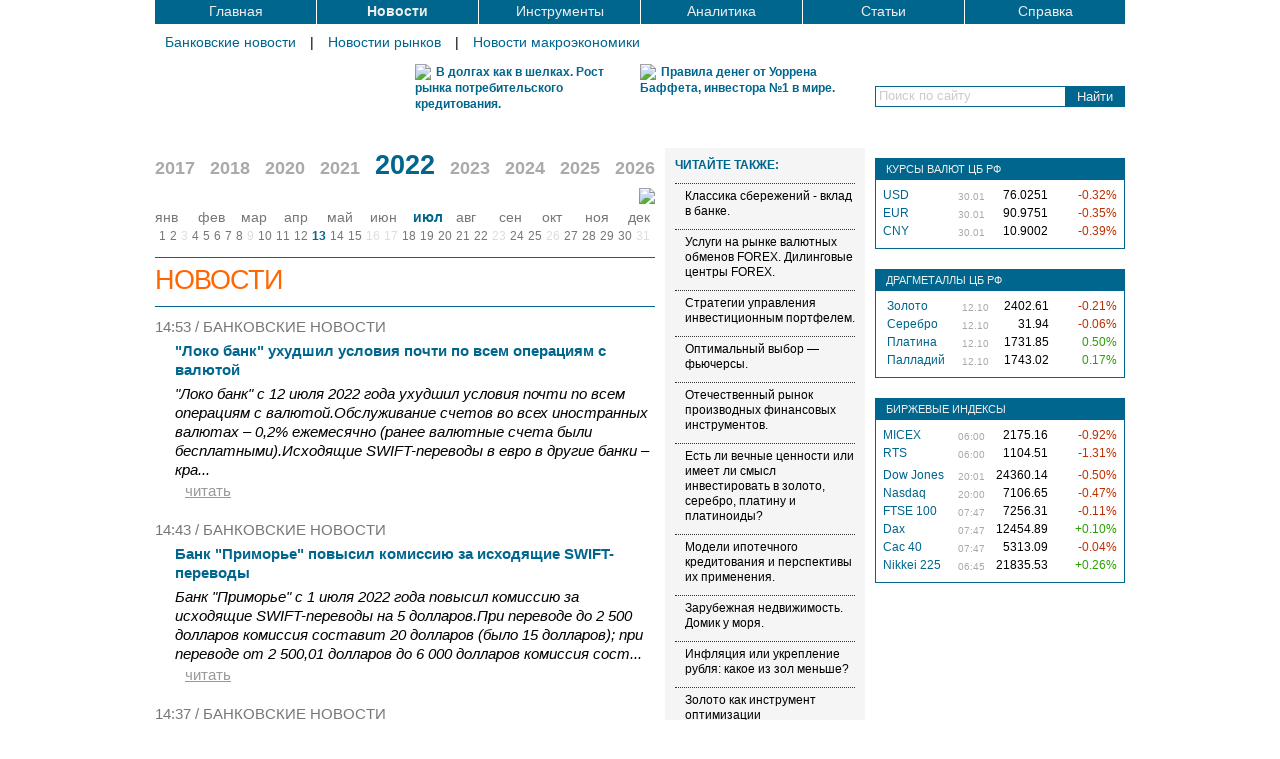

--- FILE ---
content_type: text/html; charset=cp1251
request_url: https://bankmib.ru/news/2022/7/13/
body_size: 8887
content:
<!DOCTYPE HTML PUBLIC "-//W3C//DTD HTML 4.01//EN" "//www.w3.org/TR/html4/strict.dtd">
<html lang="ru">
<head><meta http-equiv="Content-Type" content="text/html; charset=windows-1251">
<title>Новости 13 июля 2022 г</title>
<meta name="og:title" content="Новости 13 июля 2022 г" /><meta name="description" content="Новости 13 июля 2022 г" />
<meta name="viewport" content="width=device-width, initial-scale=1.0"><meta name="robots" content="noodp,noydir"><meta http-equiv="imagetoolbar" content="no">
<link rel="stylesheet" type="text/css" href="/css/slider.5.css" media="screen, projection">
<link rel="stylesheet" type="text/css" href="/css/common.5.css" media="screen, projection">
<script type="text/javascript" src="//ajax.googleapis.com/ajax/libs/jquery/1.3/jquery.min.js"></script>
<script type="text/javascript" src="/js/jquery.sliderkit.1.4.min.js"></script>
<script type="text/javascript" src="/js/jCarouselLite.min.js"></script>
<script type="text/javascript" src="/js/jquery.easing.1.3.min.js"></script>
<script type="text/javascript" src="/js/common.5.js"></script>
<script type="text/javascript" src="/js/jquery.tagcanvas.min.js"></script>
<script async src="//pagead2.googlesyndication.com/pagead/js/adsbygoogle.js"></script>
<link rel="alternate" type="application/rss+xml" title="Новости портала bankmib.RU." href="//www.bankmib.ru/rss-news">
<link rel="icon" href="/favicon.gif" type="image/ico"><link rel="shortcut icon" href="/favicon.gif">
</head>
<body id="page" class="off">
<div class="sliderkit menuslider">
<div class="sliderkit-nav">
 <div class="sliderkit-nav-clip">
<ul>
<li><a href="/">Главная</a></li>
<li><a class="bold" href="/news/">Новости</a></li>
<li><a href="javascript:;">Инструменты</a></li>
<li><a href="javascript:;">Аналитика</a></li>
<li><a href="/7033.html">Статьи</a></li>
<li><a href="/1418.html">Справка</a></li>
</ul>
 </div>
</div>
<div class="sliderkit-panels">
<div class="sliderkit-panel" id="mi0"></div>
<div class="sliderkit-panel" id="mi1"><a href="/banks/">Банковские новости</a> | <a href="/markets/">Новостии рынков</a> | <a href="/economy/">Новости макроэкономики</a></div>
<div class="sliderkit-panel" id="mi2"><a href="/2185.html">Депозиты</a> | <a href="/2186.html">Акции</a> | <a href="/3270.html">Облигации</a> | <a href="/1429.html">FOREX</a> | <a href="/7473.html">ПИФы</a> | <a href="/8084.html">Недвижимость</a> <a class="submenu" href="/4169.html">Ипотека</a></div>
<div class="sliderkit-panel" id="mi3"><a href="/7174.html">Валютный рынок</a> | <a href="/7483.html">Фондовый рынок</a> | <a href="/5681.html">Товарно-сырьевой рынок</a></div>
<div class="sliderkit-panel" id="mi4"><a href="/7033.html">Публикации</a> | <a href="/999.html">Пресс-релизы</a></div>
<div class="sliderkit-panel" id="mi5"><a href="/2174.html">Глоссарий инвестора</a> | <a href="/1237.html">База знаний</a> <a href="/7634.html" class="submenu">Сайты банков России</a></div>
</div>
</div>

<div class="topmenu">
<ul>
<li><a href="/news/">Новости</a>
<ul>
<li><a href="/banks/">Банковские новости</a> 
<li><a href="/markets/">Новостии рынков</a> 
<li><a href="/economy/">Новости макроэкономики</a>
</ul>
</li>
<li>Инструменты
<ul>
<li><a href="/2185.html">Депозиты</a>
<li><a href="/2186.html">Акции</a>
<li><a href="/3270.html">Облигации</a>
<li><a href="/1429.html">FOREX</a>
<li><a href="/7473.html">ПИФы</a> 
<li><a href="/8084.html">Недвижимость</a>
</ul></li>
<li>Аналитика
<ul>
<li><a href="/7174.html">Валютный рынок</a>
<li><a href="/7483.html">Фондовый рынок</a>
<li><a href="/5681.html">Товарно-сырьевой рынок</a>
</ul></li>
<li><a href="/7033.html">Статьи</a></li>
<li><a href="/1418.html">Справка</a>
<ul>
<li><a href="/2174.html">Глоссарий инвестора</a>
<li><a href="/1237.html">База знаний</a>
</ul></li>
</li>
</ul>
</div>

<a href="#menu" class="menu-toggle"><div><span></span></div></a>

<script type="text/javascript">
var thispart = 1;

// Menu slider
$(".menuslider").sliderkit({
	auto:false,
	shownavitems:6,
	panelfx:"sliding",
	panelfxspeed:700,
	panelfxeasing:"easeInOutExpo", //"easeOutExpo", "easeOutCirc", etc.
	navitemshover:true,
	fastchange:false,
	start:thispart
});
var mySliderkit = $(".menuslider").data("sliderkit"); 
$(".menuslider").hover(null,function(){mySliderkit.changeWithId(thispart)});

$('.menu-toggle').click(function(e)
{
	e.preventDefault();
	$('body').toggleClass('off');
});
</script><div id="row1">
 <a href="/" hidefocus><img src="/img/logo.png" alt="" id="logo"></a>
 <div class="header">
 <form id="searchbox"  method="get" action="/8988.html">
  <div id="searchboxbg">Поиск по сайту</div>
  <input id="searchtext" type="text" name="text" maxlength="700" value="" class="tbg" onfocus="this.className='wbg';this.select();" onblur="if(this.value=='')this.className='tbg'">
  <input type="submit" value="Найти" id="find_btn">
 </form>
 </div>
<div id="hc2"><a href="/6878.html"><img src="/img/monety.jpg">В долгах как в шелках. Рост рынка потребительского кредитования.</a>
<a href="/6565.html" class="a2"><img src="/img/baffet.jpg">Правила денег от Уоррена Баффета, инвестора №1 в мире.</a></div></div>
<div class="clearfloat"></div>
<br>


<div id="row2">
 <div id="column1" class="column text">
<div id="years"><a href="/news/2017/">2017</a><a href="/news/2018/">2018</a><a href="/news/2020/">2020</a><a href="/news/2021/">2021</a><span>2022</span><a href="/news/2023/">2023</a><a href="/news/2024/">2024</a><a href="/news/2025/">2025</a><a href="/news/2026/">2026</a><a href="/rss-news"><img src="/img/rssbig.png" align="right"></a></div><div class="sliderkit calendar"><div class="sliderkit-nav"><div class="sliderkit-nav-clip"><ul><li><a href="/news/2022/1/">янв</a><li><a href="/news/2022/2/">фев</a><li><a href="/news/2022/3/">мар</a><li><a href="/news/2022/4/">апр</a><li><a href="/news/2022/5/">май</a><li><a href="/news/2022/6/">июн</a><li><b>июл</b><li><a href="/news/2022/8/">авг</a><li><a href="/news/2022/9/">сен</a><li><a href="/news/2022/10/">окт</a><li><a href="/news/2022/11/">ноя</a><li><a href="/news/2022/12/">дек</a></ul></div></div><div class="sliderkit-panels"><div class="sliderkit-panel"><ul><li><a href="/news/2022/1/1/">1</a><li>2<li>3<li><a href="/news/2022/1/4/">4</a><li><a href="/news/2022/1/5/">5</a><li><a href="/news/2022/1/6/">6</a><li>7<li>8<li>9<li><a href="/news/2022/1/10/">10</a><li><a href="/news/2022/1/11/">11</a><li><a href="/news/2022/1/12/">12</a><li><a href="/news/2022/1/13/">13</a><li><a href="/news/2022/1/14/">14</a><li><a href="/news/2022/1/15/">15</a><li>16<li><a href="/news/2022/1/17/">17</a><li><a href="/news/2022/1/18/">18</a><li><a href="/news/2022/1/19/">19</a><li><a href="/news/2022/1/20/">20</a><li><a href="/news/2022/1/21/">21</a><li>22<li><a href="/news/2022/1/23/">23</a><li><a href="/news/2022/1/24/">24</a><li><a href="/news/2022/1/25/">25</a><li><a href="/news/2022/1/26/">26</a><li><a href="/news/2022/1/27/">27</a><li><a href="/news/2022/1/28/">28</a><li>29<li>30<li><a href="/news/2022/1/31/">31</a></ul></div><div class="sliderkit-panel"><ul><li><a href="/news/2022/2/1/">1</a><li><a href="/news/2022/2/2/">2</a><li><a href="/news/2022/2/3/">3</a><li><a href="/news/2022/2/4/">4</a><li><a href="/news/2022/2/5/">5</a><li><a href="/news/2022/2/6/">6</a><li><a href="/news/2022/2/7/">7</a><li><a href="/news/2022/2/8/">8</a><li><a href="/news/2022/2/9/">9</a><li><a href="/news/2022/2/10/">10</a><li><a href="/news/2022/2/11/">11</a><li><a href="/news/2022/2/12/">12</a><li>13<li><a href="/news/2022/2/14/">14</a><li><a href="/news/2022/2/15/">15</a><li><a href="/news/2022/2/16/">16</a><li><a href="/news/2022/2/17/">17</a><li><a href="/news/2022/2/18/">18</a><li><a href="/news/2022/2/19/">19</a><li>20<li><a href="/news/2022/2/21/">21</a><li><a href="/news/2022/2/22/">22</a><li><a href="/news/2022/2/23/">23</a><li><a href="/news/2022/2/24/">24</a><li><a href="/news/2022/2/25/">25</a><li><a href="/news/2022/2/26/">26</a><li><a href="/news/2022/2/27/">27</a><li><a href="/news/2022/2/28/">28</a></ul></div><div class="sliderkit-panel"><ul><li><a href="/news/2022/3/1/">1</a><li><a href="/news/2022/3/2/">2</a><li><a href="/news/2022/3/3/">3</a><li><a href="/news/2022/3/4/">4</a><li><a href="/news/2022/3/5/">5</a><li><a href="/news/2022/3/6/">6</a><li><a href="/news/2022/3/7/">7</a><li>8<li><a href="/news/2022/3/9/">9</a><li><a href="/news/2022/3/10/">10</a><li><a href="/news/2022/3/11/">11</a><li><a href="/news/2022/3/12/">12</a><li><a href="/news/2022/3/13/">13</a><li><a href="/news/2022/3/14/">14</a><li><a href="/news/2022/3/15/">15</a><li><a href="/news/2022/3/16/">16</a><li><a href="/news/2022/3/17/">17</a><li><a href="/news/2022/3/18/">18</a><li>19<li>20<li><a href="/news/2022/3/21/">21</a><li><a href="/news/2022/3/22/">22</a><li><a href="/news/2022/3/23/">23</a><li><a href="/news/2022/3/24/">24</a><li><a href="/news/2022/3/25/">25</a><li>26<li><a href="/news/2022/3/27/">27</a><li><a href="/news/2022/3/28/">28</a><li><a href="/news/2022/3/29/">29</a><li><a href="/news/2022/3/30/">30</a><li>31</ul></div><div class="sliderkit-panel"><ul><li><a href="/news/2022/4/1/">1</a><li><a href="/news/2022/4/2/">2</a><li><a href="/news/2022/4/3/">3</a><li>4<li><a href="/news/2022/4/5/">5</a><li><a href="/news/2022/4/6/">6</a><li><a href="/news/2022/4/7/">7</a><li><a href="/news/2022/4/8/">8</a><li><a href="/news/2022/4/9/">9</a><li><a href="/news/2022/4/10/">10</a><li><a href="/news/2022/4/11/">11</a><li><a href="/news/2022/4/12/">12</a><li><a href="/news/2022/4/13/">13</a><li>14<li><a href="/news/2022/4/15/">15</a><li>16<li>17<li><a href="/news/2022/4/18/">18</a><li><a href="/news/2022/4/19/">19</a><li><a href="/news/2022/4/20/">20</a><li><a href="/news/2022/4/21/">21</a><li><a href="/news/2022/4/22/">22</a><li>23<li>24<li><a href="/news/2022/4/25/">25</a><li><a href="/news/2022/4/26/">26</a><li><a href="/news/2022/4/27/">27</a><li><a href="/news/2022/4/28/">28</a><li><a href="/news/2022/4/29/">29</a><li>30</ul></div><div class="sliderkit-panel"><ul><li>1<li>2<li><a href="/news/2022/5/3/">3</a><li><a href="/news/2022/5/4/">4</a><li><a href="/news/2022/5/5/">5</a><li><a href="/news/2022/5/6/">6</a><li>7<li><a href="/news/2022/5/8/">8</a><li>9<li><a href="/news/2022/5/10/">10</a><li><a href="/news/2022/5/11/">11</a><li><a href="/news/2022/5/12/">12</a><li><a href="/news/2022/5/13/">13</a><li>14<li><a href="/news/2022/5/15/">15</a><li><a href="/news/2022/5/16/">16</a><li><a href="/news/2022/5/17/">17</a><li><a href="/news/2022/5/18/">18</a><li><a href="/news/2022/5/19/">19</a><li><a href="/news/2022/5/20/">20</a><li><a href="/news/2022/5/21/">21</a><li>22<li><a href="/news/2022/5/23/">23</a><li>24<li><a href="/news/2022/5/25/">25</a><li><a href="/news/2022/5/26/">26</a><li><a href="/news/2022/5/27/">27</a><li><a href="/news/2022/5/28/">28</a><li><a href="/news/2022/5/29/">29</a><li><a href="/news/2022/5/30/">30</a><li><a href="/news/2022/5/31/">31</a></ul></div><div class="sliderkit-panel"><ul><li><a href="/news/2022/6/1/">1</a><li><a href="/news/2022/6/2/">2</a><li><a href="/news/2022/6/3/">3</a><li>4<li>5<li><a href="/news/2022/6/6/">6</a><li><a href="/news/2022/6/7/">7</a><li><a href="/news/2022/6/8/">8</a><li><a href="/news/2022/6/9/">9</a><li><a href="/news/2022/6/10/">10</a><li><a href="/news/2022/6/11/">11</a><li><a href="/news/2022/6/12/">12</a><li>13<li><a href="/news/2022/6/14/">14</a><li><a href="/news/2022/6/15/">15</a><li>16<li><a href="/news/2022/6/17/">17</a><li>18<li><a href="/news/2022/6/19/">19</a><li><a href="/news/2022/6/20/">20</a><li><a href="/news/2022/6/21/">21</a><li><a href="/news/2022/6/22/">22</a><li><a href="/news/2022/6/23/">23</a><li><a href="/news/2022/6/24/">24</a><li>25<li><a href="/news/2022/6/26/">26</a><li><a href="/news/2022/6/27/">27</a><li><a href="/news/2022/6/28/">28</a><li><a href="/news/2022/6/29/">29</a><li><a href="/news/2022/6/30/">30</a></ul></div><div class="sliderkit-panel"><ul><li><a href="/news/2022/7/1/">1</a><li><a href="/news/2022/7/2/">2</a><li>3<li><a href="/news/2022/7/4/">4</a><li><a href="/news/2022/7/5/">5</a><li><a href="/news/2022/7/6/">6</a><li><a href="/news/2022/7/7/">7</a><li><a href="/news/2022/7/8/">8</a><li>9<li><a href="/news/2022/7/10/">10</a><li><a href="/news/2022/7/11/">11</a><li><a href="/news/2022/7/12/">12</a><li><b>13</b><li><a href="/news/2022/7/14/">14</a><li><a href="/news/2022/7/15/">15</a><li>16<li>17<li><a href="/news/2022/7/18/">18</a><li><a href="/news/2022/7/19/">19</a><li><a href="/news/2022/7/20/">20</a><li><a href="/news/2022/7/21/">21</a><li><a href="/news/2022/7/22/">22</a><li>23<li><a href="/news/2022/7/24/">24</a><li><a href="/news/2022/7/25/">25</a><li>26<li><a href="/news/2022/7/27/">27</a><li><a href="/news/2022/7/28/">28</a><li><a href="/news/2022/7/29/">29</a><li><a href="/news/2022/7/30/">30</a><li>31</ul></div><div class="sliderkit-panel"><ul><li><a href="/news/2022/8/1/">1</a><li><a href="/news/2022/8/2/">2</a><li><a href="/news/2022/8/3/">3</a><li>4<li><a href="/news/2022/8/5/">5</a><li>6<li>7<li><a href="/news/2022/8/8/">8</a><li><a href="/news/2022/8/9/">9</a><li><a href="/news/2022/8/10/">10</a><li><a href="/news/2022/8/11/">11</a><li>12<li><a href="/news/2022/8/13/">13</a><li><a href="/news/2022/8/14/">14</a><li>15<li><a href="/news/2022/8/16/">16</a><li><a href="/news/2022/8/17/">17</a><li><a href="/news/2022/8/18/">18</a><li><a href="/news/2022/8/19/">19</a><li><a href="/news/2022/8/20/">20</a><li>21<li><a href="/news/2022/8/22/">22</a><li><a href="/news/2022/8/23/">23</a><li><a href="/news/2022/8/24/">24</a><li>25<li><a href="/news/2022/8/26/">26</a><li>27<li>28<li><a href="/news/2022/8/29/">29</a><li><a href="/news/2022/8/30/">30</a><li><a href="/news/2022/8/31/">31</a></ul></div><div class="sliderkit-panel"><ul><li><a href="/news/2022/9/1/">1</a><li><a href="/news/2022/9/2/">2</a><li><a href="/news/2022/9/3/">3</a><li>4<li><a href="/news/2022/9/5/">5</a><li><a href="/news/2022/9/6/">6</a><li><a href="/news/2022/9/7/">7</a><li><a href="/news/2022/9/8/">8</a><li><a href="/news/2022/9/9/">9</a><li>10<li>11<li><a href="/news/2022/9/12/">12</a><li><a href="/news/2022/9/13/">13</a><li><a href="/news/2022/9/14/">14</a><li><a href="/news/2022/9/15/">15</a><li><a href="/news/2022/9/16/">16</a><li><a href="/news/2022/9/17/">17</a><li>18<li><a href="/news/2022/9/19/">19</a><li><a href="/news/2022/9/20/">20</a><li><a href="/news/2022/9/21/">21</a><li><a href="/news/2022/9/22/">22</a><li><a href="/news/2022/9/23/">23</a><li>24<li>25<li><a href="/news/2022/9/26/">26</a><li><a href="/news/2022/9/27/">27</a><li><a href="/news/2022/9/28/">28</a><li><a href="/news/2022/9/29/">29</a><li><a href="/news/2022/9/30/">30</a></ul></div><div class="sliderkit-panel"><ul><li><a href="/news/2022/10/1/">1</a><li>2<li><a href="/news/2022/10/3/">3</a><li><a href="/news/2022/10/4/">4</a><li><a href="/news/2022/10/5/">5</a><li><a href="/news/2022/10/6/">6</a><li><a href="/news/2022/10/7/">7</a><li>8<li>9<li><a href="/news/2022/10/10/">10</a><li><a href="/news/2022/10/11/">11</a><li><a href="/news/2022/10/12/">12</a><li><a href="/news/2022/10/13/">13</a><li>14<li>15<li><a href="/news/2022/10/16/">16</a><li><a href="/news/2022/10/17/">17</a><li><a href="/news/2022/10/18/">18</a><li><a href="/news/2022/10/19/">19</a><li><a href="/news/2022/10/20/">20</a><li><a href="/news/2022/10/21/">21</a><li>22<li>23<li><a href="/news/2022/10/24/">24</a><li><a href="/news/2022/10/25/">25</a><li><a href="/news/2022/10/26/">26</a><li><a href="/news/2022/10/27/">27</a><li><a href="/news/2022/10/28/">28</a><li>29<li><a href="/news/2022/10/30/">30</a><li><a href="/news/2022/10/31/">31</a></ul></div><div class="sliderkit-panel"><ul><li>1<li><a href="/news/2022/11/2/">2</a><li><a href="/news/2022/11/3/">3</a><li><a href="/news/2022/11/4/">4</a><li>5<li><a href="/news/2022/11/6/">6</a><li><a href="/news/2022/11/7/">7</a><li><a href="/news/2022/11/8/">8</a><li><a href="/news/2022/11/9/">9</a><li><a href="/news/2022/11/10/">10</a><li>11<li>12<li><a href="/news/2022/11/13/">13</a><li><a href="/news/2022/11/14/">14</a><li><a href="/news/2022/11/15/">15</a><li>16<li><a href="/news/2022/11/17/">17</a><li><a href="/news/2022/11/18/">18</a><li>19<li><a href="/news/2022/11/20/">20</a><li><a href="/news/2022/11/21/">21</a><li><a href="/news/2022/11/22/">22</a><li><a href="/news/2022/11/23/">23</a><li><a href="/news/2022/11/24/">24</a><li><a href="/news/2022/11/25/">25</a><li><a href="/news/2022/11/26/">26</a><li><a href="/news/2022/11/27/">27</a><li><a href="/news/2022/11/28/">28</a><li><a href="/news/2022/11/29/">29</a><li><a href="/news/2022/11/30/">30</a></ul></div><div class="sliderkit-panel"><ul><li><a href="/news/2022/12/1/">1</a><li><a href="/news/2022/12/2/">2</a><li>3<li><a href="/news/2022/12/4/">4</a><li><a href="/news/2022/12/5/">5</a><li><a href="/news/2022/12/6/">6</a><li><a href="/news/2022/12/7/">7</a><li><a href="/news/2022/12/8/">8</a><li><a href="/news/2022/12/9/">9</a><li><a href="/news/2022/12/10/">10</a><li>11<li><a href="/news/2022/12/12/">12</a><li><a href="/news/2022/12/13/">13</a><li><a href="/news/2022/12/14/">14</a><li><a href="/news/2022/12/15/">15</a><li><a href="/news/2022/12/16/">16</a><li>17<li><a href="/news/2022/12/18/">18</a><li><a href="/news/2022/12/19/">19</a><li><a href="/news/2022/12/20/">20</a><li><a href="/news/2022/12/21/">21</a><li><a href="/news/2022/12/22/">22</a><li><a href="/news/2022/12/23/">23</a><li>24<li>25<li><a href="/news/2022/12/26/">26</a><li><a href="/news/2022/12/27/">27</a><li><a href="/news/2022/12/28/">28</a><li><a href="/news/2022/12/29/">29</a><li><a href="/news/2022/12/30/">30</a><li><a href="/news/2022/12/31/">31</a></ul></div></div></div><hr><h1>Новости</h1><hr><div class="news_time">14:53 / <span>Банковские новости</span></div><div class="news_title">"Локо банк" ухудшил условия почти по всем операциям с валютой</div><div class="announce">"Локо банк" с 12 июля 2022 года ухудшил условия почти по всем операциям с валютой.Обслуживание счетов во всех иностранных валютах – 0,2% ежемесячно (ранее валютные счета были бесплатными).Исходящие SWIFT-переводы в евро в другие банки – кра...<a href="/news/62783" class="read" target="_blank" hidefocus>читать</a></div><div class="news_time">14:43 / <span>Банковские новости</span></div><div class="news_title">Банк "Приморье" повысил комиссию за исходящие SWIFT-переводы</div><div class="announce">Банк "Приморье" с 1 июля 2022 года повысил комиссию за исходящие SWIFT-переводы на 5 долларов.При переводе до 2 500 долларов комиссия составит 20 долларов (было 15 долларов); при переводе от 2 500,01 долларов до 6 000 долларов комиссия сост...<a href="/news/62784" class="read" target="_blank" hidefocus>читать</a></div><div class="news_time">14:37 / <span>Банковские новости</span></div><div class="news_title">"Энерготрансбанк" ввёл плату по текущим счетам в долларах и евро, и повысил комиссию за исходящие SWIFT-переводы</div><div class="announce">"Энерготрансбанк" с 1 июля 2022 года ввёл плату за обслуживание текущих счетов в долларах и евро, а также повысил комиссию за исходящие SWIFT-переводы.Комиссия за обслуживание текущих счетов в долларах и евро, открытых после 1 июля 2022 год...<a href="/news/62785" class="read" target="_blank" hidefocus>читать</a></div><div class="news_time">14:27 / <span>Банковские новости</span></div><div class="news_title">"МТС банк" изменил тарифы по кредитным картам "MTS Cashback" так, что бесплатные карты могут стать платными</div><div class="announce">"МТС банк" изменил тарифы по кредитным картам "MTS Cashback" так, что бесплатные карты могут стать платными. Но только те, что выпущены после 22 марта 2021 года.Телеграм-канал "Дайджест" сообщил, что "Согласно новости банка (кстати, она зап...<a href="/news/62786" class="read" target="_blank" hidefocus>читать</a></div><div class="news_time">14:16 / <span>Банковские новости</span></div><div class="news_title">"Сбербанк" обвиняют во внезапном повышении размера первого взноса уже после одобрения ипотечного кредита</div><div class="announce">"Сбербанк" начал внезапно повышать размер первого взноса по уже одобренным заявкам на ипотечный кредит с 15-20% до 35%. Клиенты массово жалуются на то, что изначально банк одобряет им кредит с первым взносом в 15-20%, однако при оформлении ...<a href="/news/62787" class="read" target="_blank" hidefocus>читать</a></div><div class="news_time">14:03 / <span>Банковские новости</span></div><div class="news_title">"Юникредит банк" обвиняют в ограничении времени выдачи валюты со вкладов</div><div class="announce">Телеграм-канал "Банковская тайна" со ссылкой на подписчика сообщил: "Банк Юникредит безосновательно ограничивает время выдачи валюты со вкладов. Подписчик: Добрый день. Юникредит отказывает в выдаче валюты со вкладов в субботу во время рабо...<a href="/news/62788" class="read" target="_blank" hidefocus>читать</a></div><div class="news_time">13:59 / <span>Банковские новости</span></div><div class="news_title">"Райффайзен банк" во 2 квартале сократил выдачу ипотеки под новостройки по ДДУ в московском и петербургском регионах на 99%</div><div class="announce">По данным Dataflat, "Райффайзен банк" во 2 квартале 2022 года по сравнению со 2 кварталом 2021 года сократил выдачу ипотечных кредитов в Московском (Москва и Московская область) и Петербургском (Санкт-Петербург и Ленинградская область) реги...<a href="/news/62789" class="read" target="_blank" hidefocus>читать</a></div><div class="news_time">13:40 / <span>Банковские новости</span></div><div class="news_title">Евросоюз изменит законы для возможности конфискации замороженных российских активов</div><div class="announce">Евросоюз изменит законы для возможности конфискации замороженных российских активов, в том числе собственности "олигархов". Конфискованные активы будут проданы, а средства пойдут на восстановление Украины после завершения боевых действий, з...<a href="/news/62781" class="read" target="_blank" hidefocus>читать</a></div><div class="news_time">13:32 / <span>Банковские новости</span></div><div class="news_title">Австралия введёт санкции против 16 российских министров и запретит ввоз золота из РФ</div><div class="announce">Премьер-министр Австралии Энтони Албаниз на совместном брифинге в Киеве с президентом Украины Владимиром Зеленским заявил: "Мы также будем объявлять дополнительные финансовые санкции и запрет на путешествия ещё для 16 российских министров и...<a href="/news/62782" class="read" target="_blank" hidefocus>читать</a></div><div class="news_time">12:15 / <span>Банковские новости</span></div><div class="news_title">"Райффайзен банк" значительно понизил максимальные ставки по вкладам в рублях и отказался от вкладов в валюте</div><div class="announce">"Райффайзен банк" не позднее 13 июля 2022 года значительно понизил максимальные процентные ставки по вкладам: с 11% годовых до 5,5% годовых в рублях.Максимальные ставки по вкладам банка на сегодняшний день следующие:по вкладу "Фиксированный...<a href="/news/62779" class="read" target="_blank" hidefocus>читать</a></div><div class="news_time">12:03 / <span>Банковские новости</span></div><div class="news_title">"Промсвязьбанк" значительно понизил максимальные ставки по вкладам в рублях</div><div class="announce">"Промсвязьбанк" (ПСБ) не позднее 13 июля 2022 года значительно понизил максимальные процентные ставки по вкладам: с 12,75% до 8,35% годовых в рублях.Банк больше не предлагает вклады "Щедрый процент", "Крутой процент", "Сильная ставка".<a href="/news/62780" class="read" target="_blank" hidefocus>читать</a></div><div class="news_time">11:42 / <span>Банковские новости</span></div><div class="news_title">"ОТП Банк" значительно понизил максимальные ставки по вкладам в рублях и отказался от вкладов в валюте</div><div class="announce">"ОТП Банк" не позднее 13 июля 2022 года значительно понизил максимальные процентные ставки по вкладам: с 9% годовых до 9% годовых в рублях.Максимальные ставки по вкладам банка на сегодняшний день следующие:по вкладу "Premium" – 6,4% годовых...<a href="/news/62777" class="read" target="_blank" hidefocus>читать</a></div><div class="news_time">11:33 / <span>Банковские новости</span></div><div class="news_title">Банк "Открытие" значительно понизил максимальные ставки по вкладам в рублях</div><div class="announce">Банк "Открытие" не позднее 15 мая 2022 года значительно понизил максимальные процентные ставки по вкладам: с 13% годовых до 8,2% годовых в рублях.Максимальные ставки по вкладам банка на сегодняшний день следующие:по вкладу "Надёжный партнёр...<a href="/news/62778" class="read" target="_blank" hidefocus>читать</a></div><div class="news_time">10:42 / <span>Банковские новости</span></div><div class="news_title">НБКИ: объём выдачи автокредитов в январе-мае снизился на 40,9%</div><div class="announce">По данным 4 000 кредиторов, передающих сведения в "Национальное бюро кредитных историй" (НБКИ), в январе-мае 2022 года было выдано автокредитов на сумму 257,3 млрд. рублей или на 40,9% меньше, чем за аналогичный период прошлого года (в янва...<a href="/news/62776" class="read" target="_blank" hidefocus>читать</a></div>  <div id="vrez">
   <div id="look">
<p id="lttl">ЧИТАЙТЕ ТАКЖЕ:</p>
<a class="item" href="/7313.html">Классика сбережений - вклад в банке.</a>
<a class="item" href="/1107.html">Услуги на рынке валютных обменов FOREX. Дилинговые центры FOREX.</a>
<a class="item" href="/1135.html">Стратегии управления инвестиционным портфелем.</a>
<a class="item" href="/3575.html">Оптимальный выбор — фьючерсы.</a>
<a class="item" href="/2210.html">Отечественный рынок производных финансовых инструментов.</a>
<a class="item" href="/7329.html">Есть ли вечные ценности или имеет ли смысл инвестировать в золото, серебро, платину и платиноиды?</a>
<a class="item" href="/3169.html">Модели ипотечного кредитования и перспективы их применения.</a>
<a class="item" href="/3875.html">Зарубежная недвижимость. Домик у моря.</a>
<a class="item" href="/2151.html">Инфляция или укрепление рубля: какое из зол меньше?</a>
<a class="item" href="/1720.html">Золото как инструмент оптимизации инвестиционного портфеля.</a>
   </div>
<div class="mlblock">
</div>

  </div>
<script type="text/javascript">
var thismonth = 6
// Days slider
$(".calendar").sliderkit({
	auto:false,
	shownavitems:12,
	panelfx:"sliding",
	panelfxspeed:700,
	panelfxeasing:"easeInOutExpo",
	navitemshover:true,
	fastchange:false,
	start:thismonth
});
var dSliderkit = $(".calendar").data("sliderkit"); 
$(".calendar").hover(null,function(){dSliderkit.changeWithId(thismonth)});	

/*
(adsbygoogle = window.adsbygoogle || []).push({
    google_ad_client: "ca-pub-7785664499513914",
    enable_page_level_ads: true
});
*/

var h = $('#vrez').height();
$('.text').css({'min-height':h});
</script>
 </div>
 <div id="column2">
  <div class="fixpanel">

<!-- Yandex.RTB -->
<script>window.yaContextCb=window.yaContextCb||[]</script>
<script src="https://yandex.ru/ads/system/context.js" async></script>

<!-- Yandex.RTB R-A-89887-1 -->
<div id="yandex_rtb_R-A-89887-1"></div>
<script>
window.yaContextCb.push(()=>{
	Ya.Context.AdvManager.render({
		"blockId": "R-A-89887-1",
		"renderTo": "yandex_rtb_R-A-89887-1"
	})
})
</script>
 <div class="pane">
  <h3>Курсы валют ЦБ РФ</h3>
<table><tr class="down"><td class="ind">USD</td><td class="time gray">30.01</td><td class="current">76.0251</td><td class="movement"><span> </span></td><td class="izm">-0.32&#37;</td></tr><tr class="down"><td class="ind">EUR</td><td class="time gray">30.01</td><td class="current">90.9751</td><td class="movement"><span> </span></td><td class="izm">-0.35&#37;</td></tr><tr class="down"><td class="ind">CNY</td><td class="time gray">30.01</td><td class="current">10.9002</td><td class="movement"><span> </span></td><td class="izm">-0.39&#37;</td></tr></table> </div>
 <div class="pane">
 <h3>Драгметаллы ЦБ РФ</h3>
<table><tr class="down"> <td class="img red"></td> <td class="ind"> Золото </td> <td class="time gray">12.10</td> <td class="znach">2402.61</td> <td class="movement"><span>-</span></td><td class="izm red">-0.21%</td> </tr><tr class="down"> <td class="img red"></td> <td class="ind"> Серебро </td> <td class="time gray">12.10</td> <td class="znach">31.94</td> <td class="movement"><span>-</span></td><td class="izm red">-0.06%</td> </tr><tr class="up"> <td class="img green"></td> <td class="ind"> Платина </td> <td class="time gray">12.10</td> <td class="znach">1731.85</td> <td class="movement"><span>+</span></td><td class="izm green">0.50%</td> </tr><tr class="up"> <td class="img green"></td> <td class="ind"> Палладий </td> <td class="time gray">12.10</td> <td class="znach">1743.02</td> <td class="movement"><span>+</span></td><td class="izm green">0.17%</td> </tr></table> </div>
 <div class="pane">
 <h3>Биржевые индексы</h3>
<table><tr class="down"><td class="ind">MICEX</td><td class="time gray" title="Mon 06:00 GMT">06:00</td><td class="current">2175.16</td><td class="movement"><span>&nbsp;</span></td><td class="izm">-0.92&#37</td></tr><tr class="down"><td class="ind">RTS</td><td class="time gray" title="Mon 06:00 GMT">06:00</td><td class="current">1104.51</td><td class="movement"><span>&nbsp;</span></td><td class="izm">-1.31&#37</td></tr><tr><td colsapn=5></td></tr><tr class="down"><td class="ind">Dow Jones</td><td class="time gray" title="Fri 20:01 GMT">20:01</td><td class="current">24360.14</td><td class="movement"><span>&nbsp;</span></td><td class="izm">-0.50&#37</td></tr><tr class="down"><td class="ind">Nasdaq</td><td class="time gray" title="Fri 20:00 GMT">20:00</td><td class="current">7106.65</td><td class="movement"><span>&nbsp;</span></td><td class="izm">-0.47&#37</td></tr><tr class="down"><td class="ind">FTSE 100</td><td class="time gray" title="Mon 07:47 GMT">07:47</td><td class="current">7256.31</td><td class="movement"><span>&nbsp;</span></td><td class="izm">-0.11&#37</td></tr><tr class="up"><td class="ind">Dax</td><td class="time gray" title="Mon 07:47 GMT">07:47</td><td class="current">12454.89</td><td class="movement"><span>&nbsp;</span></td><td class="izm">+0.10&#37</td></tr><tr class="down"><td class="ind">Cac 40</td><td class="time gray" title="Mon 07:47 GMT">07:47</td><td class="current">5313.09</td><td class="movement"><span>&nbsp;</span></td><td class="izm">-0.04&#37</td></tr><tr class="up"><td class="ind">Nikkei 225</td><td class="time gray" title="Mon 06:45 GMT">06:45</td><td class="current">21835.53</td><td class="movement"><span>&nbsp;</span></td><td class="izm">+0.26&#37</td></tr></table> </div>
<div class="clearfloat"></div>
  </div>
 </div>
</div>
<div id="mediabar"><h2><a href="/3252">Статьи, интервью<span>, публикации</span></a></h2><div id="previous_button" class="disabled" title="Назад"></div><div id="next_button" title="Далее"></div>
 <div class="container">
<ul>
<li><div class="thumb"><img src="/img/150x113/market.jpg" alt=""></div><div class="info"><p>Виды инвестиционных качеств ценных бумаг и методы их оценки</p><p class="more"><a href="/1036.html">читать</a></p></div></li><li><div class="thumb"><img src="/img/150x113/ipoteka1.jpg" alt=""></div><div class="info"><p>Ипотека. Сегодня это слово у всех на слуху. Однако далеко не все знают...</p><p class="more"><a href="/1004.html">читать</a></p></div></li><li><div class="thumb"><img src="/img/150x113/ipoteka.jpg" alt=""></div><div class="info"><p>Ипотека: монополия или конкуренция</p><p class="more"><a href="/1038.html">читать</a></p></div></li><li><div class="thumb"><img src="/img/150x113/fomichev.jpg" alt=""></div><div class="info"><p>Инновационные программы должны быть подвергнуты "усушке"</p><p class="more"><a href="/1014.html">читать</a></p></div></li><li><div class="thumb"><img src="/img/150x113/client.jpg" alt=""></div><div class="info"><p>Что должен знать клиент, прежде чем заключить договор с банком</p><p class="more"><a href="/1001.html">читать</a></p></div></li><li><div class="thumb"><img src="/img/150x113/capital.jpg" alt=""></div><div class="info"><p>Первичный и вторичный рынки ценных бумаг</p><p class="more"><a href="/1035.html">читать</a></p></div></li><li><div class="thumb"><img src="/img/lo.gif" alt="/img/150x113/Facebook-IPO.jpg"></div><div class="info"><p>425 000 000 клиентов Facebook, которые не приносят доход</p><p class="more"><a href="/1002.html">читать</a></p></div></li><li><div class="thumb"><img src="/img/lo.gif" alt="/img/150x113/broker.jpg"></div><div class="info"><p>Лучше банка может быть только… брокер!</p><p class="more"><a href="/1003.html">читать</a></p></div></li><li><div class="thumb"><img src="/img/lo.gif" alt="/img/150x113/patent.jpg"></div><div class="info"><p>Патентная неизбежность для малого бизнеса</p><p class="more"><a href="/1015.html">читать</a></p></div></li></ul>
<script type="text/javascript">(function($){$(document).ready(function(){$("#mediabar .container").jCarouselLite({scroll:1,speed:1000,visible:6,start:0,circular:false,btnPrev:"#previous_button",btnNext:"#next_button",afterEnd:imgLoad });})})(jQuery)</script>

 </div>
</div>
<div id="footer">
<div id="fmenu"><a href="/7025.html">О проекте</a> | <a href="/8988.html">Поиск по сайту</a> | <a href="/998.html">Карта сайта</a> | <a href="/999.html">Пресс-релизы</a> | <a href="/997.html">Статьи</a> | <a href="/996.html">Обзоры</a> | <a href="/999.html">Публикации</a></div>
 <div id="info" class="g_comment">
<!-- Yandex.Metrika counter -->
<script type="text/javascript" >
   (function(m,e,t,r,i,k,a){m[i]=m[i]||function(){(m[i].a=m[i].a||[]).push(arguments)};
   m[i].l=1*new Date();k=e.createElement(t),a=e.getElementsByTagName(t)[0],k.async=1,k.src=r,a.parentNode.insertBefore(k,a)})
   (window, document, "script", "https://mc.yandex.ru/metrika/tag.js", "ym");

   ym(52344235, "init", {
        id:52344235,
        clickmap:true,
        trackLinks:true,
        accurateTrackBounce:true,
        webvisor:true
   });
</script>
<noscript><div><img src="https://mc.yandex.ru/watch/52344235" style="position:absolute; left:-9999px;" alt="" /></div></noscript>
<!-- /Yandex.Metrika counter -->
<!--LiveInternet counter--><script type="text/javascript"><!--
document.write("<img src='//counter.yadro.ru/hit?t44.1;r"+
escape(document.referrer)+((typeof(screen)=="undefined")?"":
";s"+screen.width+"*"+screen.height+"*"+(screen.colorDepth?
screen.colorDepth:screen.pixelDepth))+";u"+escape(document.URL)+
";"+Math.random()+"' alt='' border='0' width='1' height='1'>")
//--></script>
<noindex>
&copy; 2026 bankmib.ru | При полном или частичном использовании материалов данного сайта прямая активная гиперссылка на bankmib.ru обязательна.
<p>Информация, размещенная на сайте, получена из открытых источников, не претендует на полноту, актуальность и гарантированную достоверность,
не предоставляется с целью оказания консультативных услуг и не является публичной офертой к осуществлению каких-либо инвестиций. 
Редакция проекта и авторы текстов не несут ответственности за возможные убытки, связанные с использованием содержащейся на страницах портала bankmib.ru информации.
Финансовое инвестирование сопряжено с повышенным риском, в связи с чем инвесторам необходимо провести самостоятельный анализ ситуации и объектов инвестирования перед вложением средств.</p>
</noindex>
<div class="submenu">
<script src="/_counter.js" type="text/javascript"></script>
</div>
 </div>
</div></body>
</html>

--- FILE ---
content_type: text/css
request_url: https://bankmib.ru/css/slider.5.css
body_size: 917
content:
.sliderkit{display:none;position:relative;overflow:hidden;text-align:left}.sliderkit a,.sliderkit a:hover{text-decoration:none}.sliderkit a:focus{outline:1px dotted #000}.sliderkit img{border:0}.sliderkit .sliderkit-nav{z-index:10;position:absolute;text-align:center}.sliderkit .sliderkit-nav-clip{position:relative;overflow:hidden;margin:0 auto}.sliderkit .sliderkit-nav-clip ul{position:relative;left:0;top:0;list-style:none;margin:0;padding:0}.sliderkit .sliderkit-nav-clip ul li{float:left}.sliderkit .sliderkit-nav-clip ul li a{display:block;overflow:hidden}.sliderkit .sliderkit-btn{z-index:10}.sliderkit .sliderkit-panel{z-index:1;position:absolute;overflow:hidden}.sliderkit .sliderkit-panel-active{z-index:5}.sliderkit .sliderkit-panel-old{z-index:4}.sliderkit .sliderkit-panel .sliderkit-panel-textbox{position:absolute;z-index:1}.sliderkit .sliderkit-panel .sliderkit-panel-text{position:absolute;z-index:3;top:0;left:0}.sliderkit .sliderkit-panel .sliderkit-panel-overlay{position:absolute;z-index:2;top:0;left:0}.newslider-vertical{width:460px;height:227px;margin-bottom:10px}.newslider-vertical .sliderkit-nav{width:180px;height:227px;position:absolute;left:280px}.newslider-vertical .sliderkit-nav-clip li{height:69px;width:170px;padding-left:10px;margin-bottom:10px}.newslider-vertical .sliderkit-nav-clip li.sliderkit-selected{background:transparent url("/img/newslider-arrow.gif") no-repeat left center}.newslider-vertical .sliderkit-nav-clip li a{height:57px;width:146px;padding:8px 10px 2px 10px;text-align:left;font:bold 14px Arial;text-decoration:none;border:1px solid #00668d;color:#00668d}.newslider-vertical .sliderkit-nav-clip li div{height:50px;overflow:hidden}.newslider-vertical .sliderkit-nav-clip li.sliderkit-selected a,.newslider-vertical .sliderkit-nav-clip li a:hover,.newslider-vertical .sliderkit-nav-clip li a:focus{color:#eee;background:#00668d}.newslider-vertical .sliderkit-panels{width:278px;height:225px;overflow:hidden;border:1px solid #00668d}.newslider-vertical .sliderkit-panel{width:278px;height:225px;padding:0;background:#fffff}.sliderkit-news-ban{position:absolute;left:0;bottom:0;height:auto!important;height:80px;max-height:80px;width:258px;overflow:hidden;font-size:14px;line-height:16px;background:transparent url("/img/newslider-ban.png");color:#fff;border:10px solid transparent;z-index:2}.menuslider{width:100%;height:59px;font:14px Arial}.menuslider .sliderkit-nav{position:absolute;top:0;width:100%;height:34px}.menuslider .sliderkit-nav-clip li{float:left;height:24px;padding-bottom:10px;margin:0}.menuslider .sliderkit-nav-clip li.sliderkit-selected{background:transparent url("/img/menuslider-arrow.gif") no-repeat center bottom}.menuslider .sliderkit-nav-clip li a{height:21px;width:141px;margin:0;padding:3px 10px 0 10px;text-align:center;color:#eee;text-decoration:none;border-right:1px solid #fff;background:#00668d}.menuslider .sliderkit-nav-clip li a:hover,.menuslider .sliderkit-nav-clip li a:focus{color:#fff}.menuslider .sliderkit-panels{position:absolute;left:0;width:100%;height:24px;margin-top:34px;overflow:hidden}.menuslider .sliderkit-panel{width:100%;height:32px;padding-bottom:3px;background-color:#fff}.menuslider .sliderkit-panel a{color:#00668d;padding:0 10px}.menuslider .sliderkit-panel a:hover{text-decoration:underline}#mi0{width:0}#mi2{padding-left:150px}#mi3{padding-left:320px}#mi4{padding-left:620px}#mi5{padding-left:690px}.agenda{width:240px;height:64px;padding:2px 0;color:#000}.agenda a{display:block;width:230px;color:#00668d;font:12px Arial;line-height:15px}.agenda a span{font-style:italic;color:#000}.mad{position:absolute;top:36px}@media only screen and (max-width:980px){.newslider-vertical{display:none!important}}@media only screen and (max-width:800px){.menuslider{display:none!important}}